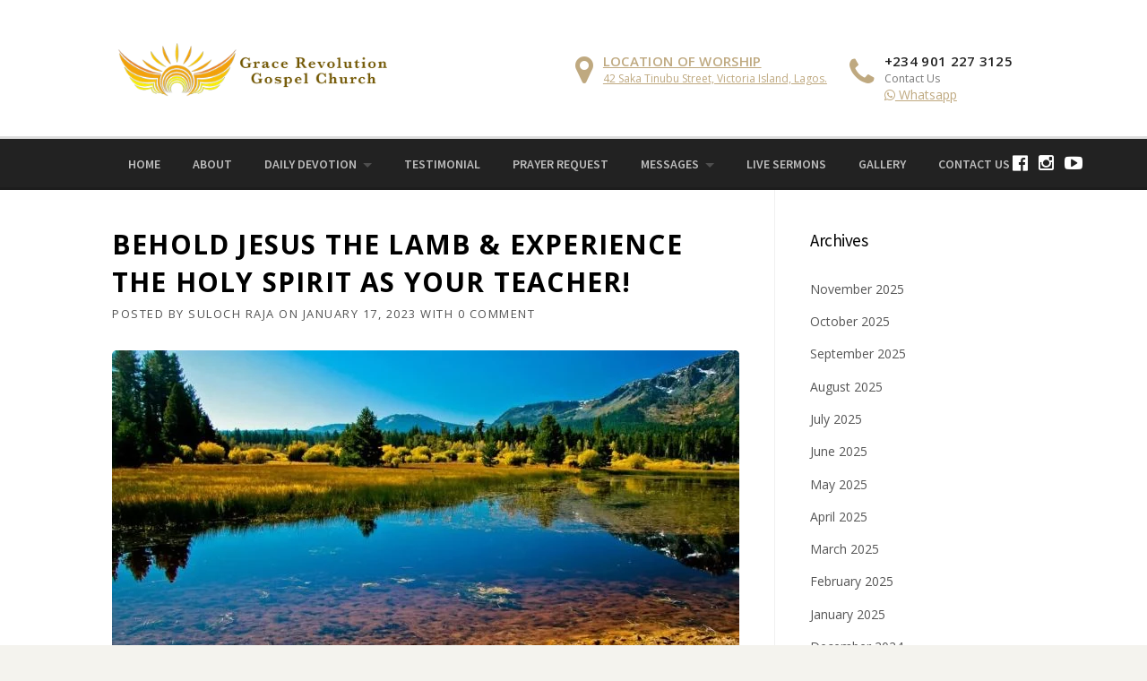

--- FILE ---
content_type: text/html; charset=UTF-8
request_url: https://gracerevolutiongc.org/behold-jesus-the-lamb-experience-the-holy-spirit-as-your-teacher/
body_size: 21538
content:

<!DOCTYPE html>
<html lang="en-US">
<head>
	<meta charset="UTF-8">
	<meta name="viewport" content="width=device-width, initial-scale=1">
	<link rel="profile" href="http://gmpg.org/xfn/11">
	<link rel="pingback" href="https://gracerevolutiongc.org/xmlrpc.php">
	<meta name='robots' content='index, follow, max-image-preview:large, max-snippet:-1, max-video-preview:-1' />

	<!-- This site is optimized with the Yoast SEO plugin v23.7 - https://yoast.com/wordpress/plugins/seo/ -->
	<title>Behold Jesus the Lamb &amp; experience the Holy Spirit as your teacher! - Grace Revolution Gospel Church</title>
	<link rel="canonical" href="https://gracerevolutiongc.org/behold-jesus-the-lamb-experience-the-holy-spirit-as-your-teacher/" />
	<meta property="og:locale" content="en_US" />
	<meta property="og:type" content="article" />
	<meta property="og:title" content="Behold Jesus the Lamb &amp; experience the Holy Spirit as your teacher! - Grace Revolution Gospel Church" />
	<meta property="og:description" content="My beloved, when you receive Jesus-God’s sacrificial Lamb , you are declared righteous and you will begin to understand the Scriptures." />
	<meta property="og:url" content="https://gracerevolutiongc.org/behold-jesus-the-lamb-experience-the-holy-spirit-as-your-teacher/" />
	<meta property="og:site_name" content="Grace Revolution Gospel Church" />
	<meta property="article:published_time" content="2023-01-17T04:48:19+00:00" />
	<meta property="og:image" content="https://gracerevolutiongc.org/wp-content/uploads/2020/08/pexels-pixabay-210349-1.jpg" />
	<meta property="og:image:width" content="1024" />
	<meta property="og:image:height" content="720" />
	<meta property="og:image:type" content="image/jpeg" />
	<meta name="author" content="Suloch Raja" />
	<meta name="twitter:card" content="summary_large_image" />
	<meta name="twitter:label1" content="Written by" />
	<meta name="twitter:data1" content="Suloch Raja" />
	<meta name="twitter:label2" content="Est. reading time" />
	<meta name="twitter:data2" content="1 minute" />
	<script type="application/ld+json" class="yoast-schema-graph">{"@context":"https://schema.org","@graph":[{"@type":"WebPage","@id":"https://gracerevolutiongc.org/behold-jesus-the-lamb-experience-the-holy-spirit-as-your-teacher/","url":"https://gracerevolutiongc.org/behold-jesus-the-lamb-experience-the-holy-spirit-as-your-teacher/","name":"Behold Jesus the Lamb & experience the Holy Spirit as your teacher! - Grace Revolution Gospel Church","isPartOf":{"@id":"https://gracerevolutiongc.org/#website"},"primaryImageOfPage":{"@id":"https://gracerevolutiongc.org/behold-jesus-the-lamb-experience-the-holy-spirit-as-your-teacher/#primaryimage"},"image":{"@id":"https://gracerevolutiongc.org/behold-jesus-the-lamb-experience-the-holy-spirit-as-your-teacher/#primaryimage"},"thumbnailUrl":"https://gracerevolutiongc.org/wp-content/uploads/2020/08/pexels-pixabay-210349-1.jpg","datePublished":"2023-01-17T04:48:19+00:00","dateModified":"2023-01-17T04:48:19+00:00","author":{"@id":"https://gracerevolutiongc.org/#/schema/person/7e3e6281cc66ded5fcac75d657a9e782"},"breadcrumb":{"@id":"https://gracerevolutiongc.org/behold-jesus-the-lamb-experience-the-holy-spirit-as-your-teacher/#breadcrumb"},"inLanguage":"en-US","potentialAction":[{"@type":"ReadAction","target":["https://gracerevolutiongc.org/behold-jesus-the-lamb-experience-the-holy-spirit-as-your-teacher/"]}]},{"@type":"ImageObject","inLanguage":"en-US","@id":"https://gracerevolutiongc.org/behold-jesus-the-lamb-experience-the-holy-spirit-as-your-teacher/#primaryimage","url":"https://gracerevolutiongc.org/wp-content/uploads/2020/08/pexels-pixabay-210349-1.jpg","contentUrl":"https://gracerevolutiongc.org/wp-content/uploads/2020/08/pexels-pixabay-210349-1.jpg","width":1024,"height":720},{"@type":"BreadcrumbList","@id":"https://gracerevolutiongc.org/behold-jesus-the-lamb-experience-the-holy-spirit-as-your-teacher/#breadcrumb","itemListElement":[{"@type":"ListItem","position":1,"name":"Home","item":"https://gracerevolutiongc.org/"},{"@type":"ListItem","position":2,"name":"Behold Jesus the Lamb &#038; experience the Holy Spirit as your teacher!"}]},{"@type":"WebSite","@id":"https://gracerevolutiongc.org/#website","url":"https://gracerevolutiongc.org/","name":"Grace Revolution Gospel Church","description":"Victoria Island. Lagos. Nigeria","potentialAction":[{"@type":"SearchAction","target":{"@type":"EntryPoint","urlTemplate":"https://gracerevolutiongc.org/?s={search_term_string}"},"query-input":{"@type":"PropertyValueSpecification","valueRequired":true,"valueName":"search_term_string"}}],"inLanguage":"en-US"},{"@type":"Person","@id":"https://gracerevolutiongc.org/#/schema/person/7e3e6281cc66ded5fcac75d657a9e782","name":"Suloch Raja","image":{"@type":"ImageObject","inLanguage":"en-US","@id":"https://gracerevolutiongc.org/#/schema/person/image/","url":"https://secure.gravatar.com/avatar/0e973a3d4492d229aa78bd47a355864f?s=96&d=mm&r=g","contentUrl":"https://secure.gravatar.com/avatar/0e973a3d4492d229aa78bd47a355864f?s=96&d=mm&r=g","caption":"Suloch Raja"},"url":"https://gracerevolutiongc.org/author/arungracewelltechnologies-in/"}]}</script>
	<!-- / Yoast SEO plugin. -->


<link rel='dns-prefetch' href='//stats.wp.com' />
<link rel='dns-prefetch' href='//maxcdn.bootstrapcdn.com' />
<link rel='dns-prefetch' href='//fonts.googleapis.com' />
<link rel='dns-prefetch' href='//c0.wp.com' />
<link rel='dns-prefetch' href='//widgets.wp.com' />
<link rel='dns-prefetch' href='//s0.wp.com' />
<link rel='dns-prefetch' href='//0.gravatar.com' />
<link rel='dns-prefetch' href='//1.gravatar.com' />
<link rel='dns-prefetch' href='//2.gravatar.com' />
<link rel="alternate" type="application/rss+xml" title="Grace Revolution Gospel Church &raquo; Feed" href="https://gracerevolutiongc.org/feed/" />
<link rel="alternate" type="application/rss+xml" title="Grace Revolution Gospel Church &raquo; Comments Feed" href="https://gracerevolutiongc.org/comments/feed/" />
<link rel="alternate" type="application/rss+xml" title="Grace Revolution Gospel Church &raquo; Behold Jesus the Lamb &#038; experience the Holy Spirit as your teacher! Comments Feed" href="https://gracerevolutiongc.org/behold-jesus-the-lamb-experience-the-holy-spirit-as-your-teacher/feed/" />
<script type="text/javascript">
/* <![CDATA[ */
window._wpemojiSettings = {"baseUrl":"https:\/\/s.w.org\/images\/core\/emoji\/15.0.3\/72x72\/","ext":".png","svgUrl":"https:\/\/s.w.org\/images\/core\/emoji\/15.0.3\/svg\/","svgExt":".svg","source":{"concatemoji":"https:\/\/gracerevolutiongc.org\/wp-includes\/js\/wp-emoji-release.min.js?ver=6.6.4"}};
/*! This file is auto-generated */
!function(i,n){var o,s,e;function c(e){try{var t={supportTests:e,timestamp:(new Date).valueOf()};sessionStorage.setItem(o,JSON.stringify(t))}catch(e){}}function p(e,t,n){e.clearRect(0,0,e.canvas.width,e.canvas.height),e.fillText(t,0,0);var t=new Uint32Array(e.getImageData(0,0,e.canvas.width,e.canvas.height).data),r=(e.clearRect(0,0,e.canvas.width,e.canvas.height),e.fillText(n,0,0),new Uint32Array(e.getImageData(0,0,e.canvas.width,e.canvas.height).data));return t.every(function(e,t){return e===r[t]})}function u(e,t,n){switch(t){case"flag":return n(e,"\ud83c\udff3\ufe0f\u200d\u26a7\ufe0f","\ud83c\udff3\ufe0f\u200b\u26a7\ufe0f")?!1:!n(e,"\ud83c\uddfa\ud83c\uddf3","\ud83c\uddfa\u200b\ud83c\uddf3")&&!n(e,"\ud83c\udff4\udb40\udc67\udb40\udc62\udb40\udc65\udb40\udc6e\udb40\udc67\udb40\udc7f","\ud83c\udff4\u200b\udb40\udc67\u200b\udb40\udc62\u200b\udb40\udc65\u200b\udb40\udc6e\u200b\udb40\udc67\u200b\udb40\udc7f");case"emoji":return!n(e,"\ud83d\udc26\u200d\u2b1b","\ud83d\udc26\u200b\u2b1b")}return!1}function f(e,t,n){var r="undefined"!=typeof WorkerGlobalScope&&self instanceof WorkerGlobalScope?new OffscreenCanvas(300,150):i.createElement("canvas"),a=r.getContext("2d",{willReadFrequently:!0}),o=(a.textBaseline="top",a.font="600 32px Arial",{});return e.forEach(function(e){o[e]=t(a,e,n)}),o}function t(e){var t=i.createElement("script");t.src=e,t.defer=!0,i.head.appendChild(t)}"undefined"!=typeof Promise&&(o="wpEmojiSettingsSupports",s=["flag","emoji"],n.supports={everything:!0,everythingExceptFlag:!0},e=new Promise(function(e){i.addEventListener("DOMContentLoaded",e,{once:!0})}),new Promise(function(t){var n=function(){try{var e=JSON.parse(sessionStorage.getItem(o));if("object"==typeof e&&"number"==typeof e.timestamp&&(new Date).valueOf()<e.timestamp+604800&&"object"==typeof e.supportTests)return e.supportTests}catch(e){}return null}();if(!n){if("undefined"!=typeof Worker&&"undefined"!=typeof OffscreenCanvas&&"undefined"!=typeof URL&&URL.createObjectURL&&"undefined"!=typeof Blob)try{var e="postMessage("+f.toString()+"("+[JSON.stringify(s),u.toString(),p.toString()].join(",")+"));",r=new Blob([e],{type:"text/javascript"}),a=new Worker(URL.createObjectURL(r),{name:"wpTestEmojiSupports"});return void(a.onmessage=function(e){c(n=e.data),a.terminate(),t(n)})}catch(e){}c(n=f(s,u,p))}t(n)}).then(function(e){for(var t in e)n.supports[t]=e[t],n.supports.everything=n.supports.everything&&n.supports[t],"flag"!==t&&(n.supports.everythingExceptFlag=n.supports.everythingExceptFlag&&n.supports[t]);n.supports.everythingExceptFlag=n.supports.everythingExceptFlag&&!n.supports.flag,n.DOMReady=!1,n.readyCallback=function(){n.DOMReady=!0}}).then(function(){return e}).then(function(){var e;n.supports.everything||(n.readyCallback(),(e=n.source||{}).concatemoji?t(e.concatemoji):e.wpemoji&&e.twemoji&&(t(e.twemoji),t(e.wpemoji)))}))}((window,document),window._wpemojiSettings);
/* ]]> */
</script>
<link rel='stylesheet' id='rm_material_icons-css' href='https://gracerevolutiongc.org/wp-content/plugins/custom-registration-form-builder-with-submission-manager/admin/css/material-icons.css?ver=6.6.4' type='text/css' media='all' />
<link rel='stylesheet' id='js_composer_front-css' href='https://gracerevolutiongc.org/wp-content/plugins/js_composer/assets/css/js_composer.min.css?ver=7.9' type='text/css' media='all' />
<link rel='stylesheet' id='megamenu-wp-css' href='https://gracerevolutiongc.org/wp-content/plugins/easymega/assets/css/style.css?ver=6.6.4' type='text/css' media='all' />
<style id='megamenu-wp-inline-css' type='text/css'>
.megamenu-wp-desktop #megamenu-wp-page .megamenu-wp .mega-item .mega-content li.mega-content-li { margin-top: 0px; }
</style>
<style id='wp-emoji-styles-inline-css' type='text/css'>

	img.wp-smiley, img.emoji {
		display: inline !important;
		border: none !important;
		box-shadow: none !important;
		height: 1em !important;
		width: 1em !important;
		margin: 0 0.07em !important;
		vertical-align: -0.1em !important;
		background: none !important;
		padding: 0 !important;
	}
</style>
<link rel='stylesheet' id='wp-block-library-css' href='https://c0.wp.com/c/6.6.4/wp-includes/css/dist/block-library/style.min.css' type='text/css' media='all' />
<link rel='stylesheet' id='mediaelement-css' href='https://c0.wp.com/c/6.6.4/wp-includes/js/mediaelement/mediaelementplayer-legacy.min.css' type='text/css' media='all' />
<link rel='stylesheet' id='wp-mediaelement-css' href='https://c0.wp.com/c/6.6.4/wp-includes/js/mediaelement/wp-mediaelement.min.css' type='text/css' media='all' />
<style id='jetpack-sharing-buttons-style-inline-css' type='text/css'>
.jetpack-sharing-buttons__services-list{display:flex;flex-direction:row;flex-wrap:wrap;gap:0;list-style-type:none;margin:5px;padding:0}.jetpack-sharing-buttons__services-list.has-small-icon-size{font-size:12px}.jetpack-sharing-buttons__services-list.has-normal-icon-size{font-size:16px}.jetpack-sharing-buttons__services-list.has-large-icon-size{font-size:24px}.jetpack-sharing-buttons__services-list.has-huge-icon-size{font-size:36px}@media print{.jetpack-sharing-buttons__services-list{display:none!important}}.editor-styles-wrapper .wp-block-jetpack-sharing-buttons{gap:0;padding-inline-start:0}ul.jetpack-sharing-buttons__services-list.has-background{padding:1.25em 2.375em}
</style>
<style id='classic-theme-styles-inline-css' type='text/css'>
/*! This file is auto-generated */
.wp-block-button__link{color:#fff;background-color:#32373c;border-radius:9999px;box-shadow:none;text-decoration:none;padding:calc(.667em + 2px) calc(1.333em + 2px);font-size:1.125em}.wp-block-file__button{background:#32373c;color:#fff;text-decoration:none}
</style>
<style id='global-styles-inline-css' type='text/css'>
:root{--wp--preset--aspect-ratio--square: 1;--wp--preset--aspect-ratio--4-3: 4/3;--wp--preset--aspect-ratio--3-4: 3/4;--wp--preset--aspect-ratio--3-2: 3/2;--wp--preset--aspect-ratio--2-3: 2/3;--wp--preset--aspect-ratio--16-9: 16/9;--wp--preset--aspect-ratio--9-16: 9/16;--wp--preset--color--black: #000000;--wp--preset--color--cyan-bluish-gray: #abb8c3;--wp--preset--color--white: #ffffff;--wp--preset--color--pale-pink: #f78da7;--wp--preset--color--vivid-red: #cf2e2e;--wp--preset--color--luminous-vivid-orange: #ff6900;--wp--preset--color--luminous-vivid-amber: #fcb900;--wp--preset--color--light-green-cyan: #7bdcb5;--wp--preset--color--vivid-green-cyan: #00d084;--wp--preset--color--pale-cyan-blue: #8ed1fc;--wp--preset--color--vivid-cyan-blue: #0693e3;--wp--preset--color--vivid-purple: #9b51e0;--wp--preset--gradient--vivid-cyan-blue-to-vivid-purple: linear-gradient(135deg,rgba(6,147,227,1) 0%,rgb(155,81,224) 100%);--wp--preset--gradient--light-green-cyan-to-vivid-green-cyan: linear-gradient(135deg,rgb(122,220,180) 0%,rgb(0,208,130) 100%);--wp--preset--gradient--luminous-vivid-amber-to-luminous-vivid-orange: linear-gradient(135deg,rgba(252,185,0,1) 0%,rgba(255,105,0,1) 100%);--wp--preset--gradient--luminous-vivid-orange-to-vivid-red: linear-gradient(135deg,rgba(255,105,0,1) 0%,rgb(207,46,46) 100%);--wp--preset--gradient--very-light-gray-to-cyan-bluish-gray: linear-gradient(135deg,rgb(238,238,238) 0%,rgb(169,184,195) 100%);--wp--preset--gradient--cool-to-warm-spectrum: linear-gradient(135deg,rgb(74,234,220) 0%,rgb(151,120,209) 20%,rgb(207,42,186) 40%,rgb(238,44,130) 60%,rgb(251,105,98) 80%,rgb(254,248,76) 100%);--wp--preset--gradient--blush-light-purple: linear-gradient(135deg,rgb(255,206,236) 0%,rgb(152,150,240) 100%);--wp--preset--gradient--blush-bordeaux: linear-gradient(135deg,rgb(254,205,165) 0%,rgb(254,45,45) 50%,rgb(107,0,62) 100%);--wp--preset--gradient--luminous-dusk: linear-gradient(135deg,rgb(255,203,112) 0%,rgb(199,81,192) 50%,rgb(65,88,208) 100%);--wp--preset--gradient--pale-ocean: linear-gradient(135deg,rgb(255,245,203) 0%,rgb(182,227,212) 50%,rgb(51,167,181) 100%);--wp--preset--gradient--electric-grass: linear-gradient(135deg,rgb(202,248,128) 0%,rgb(113,206,126) 100%);--wp--preset--gradient--midnight: linear-gradient(135deg,rgb(2,3,129) 0%,rgb(40,116,252) 100%);--wp--preset--font-size--small: 13px;--wp--preset--font-size--medium: 20px;--wp--preset--font-size--large: 36px;--wp--preset--font-size--x-large: 42px;--wp--preset--spacing--20: 0.44rem;--wp--preset--spacing--30: 0.67rem;--wp--preset--spacing--40: 1rem;--wp--preset--spacing--50: 1.5rem;--wp--preset--spacing--60: 2.25rem;--wp--preset--spacing--70: 3.38rem;--wp--preset--spacing--80: 5.06rem;--wp--preset--shadow--natural: 6px 6px 9px rgba(0, 0, 0, 0.2);--wp--preset--shadow--deep: 12px 12px 50px rgba(0, 0, 0, 0.4);--wp--preset--shadow--sharp: 6px 6px 0px rgba(0, 0, 0, 0.2);--wp--preset--shadow--outlined: 6px 6px 0px -3px rgba(255, 255, 255, 1), 6px 6px rgba(0, 0, 0, 1);--wp--preset--shadow--crisp: 6px 6px 0px rgba(0, 0, 0, 1);}:where(.is-layout-flex){gap: 0.5em;}:where(.is-layout-grid){gap: 0.5em;}body .is-layout-flex{display: flex;}.is-layout-flex{flex-wrap: wrap;align-items: center;}.is-layout-flex > :is(*, div){margin: 0;}body .is-layout-grid{display: grid;}.is-layout-grid > :is(*, div){margin: 0;}:where(.wp-block-columns.is-layout-flex){gap: 2em;}:where(.wp-block-columns.is-layout-grid){gap: 2em;}:where(.wp-block-post-template.is-layout-flex){gap: 1.25em;}:where(.wp-block-post-template.is-layout-grid){gap: 1.25em;}.has-black-color{color: var(--wp--preset--color--black) !important;}.has-cyan-bluish-gray-color{color: var(--wp--preset--color--cyan-bluish-gray) !important;}.has-white-color{color: var(--wp--preset--color--white) !important;}.has-pale-pink-color{color: var(--wp--preset--color--pale-pink) !important;}.has-vivid-red-color{color: var(--wp--preset--color--vivid-red) !important;}.has-luminous-vivid-orange-color{color: var(--wp--preset--color--luminous-vivid-orange) !important;}.has-luminous-vivid-amber-color{color: var(--wp--preset--color--luminous-vivid-amber) !important;}.has-light-green-cyan-color{color: var(--wp--preset--color--light-green-cyan) !important;}.has-vivid-green-cyan-color{color: var(--wp--preset--color--vivid-green-cyan) !important;}.has-pale-cyan-blue-color{color: var(--wp--preset--color--pale-cyan-blue) !important;}.has-vivid-cyan-blue-color{color: var(--wp--preset--color--vivid-cyan-blue) !important;}.has-vivid-purple-color{color: var(--wp--preset--color--vivid-purple) !important;}.has-black-background-color{background-color: var(--wp--preset--color--black) !important;}.has-cyan-bluish-gray-background-color{background-color: var(--wp--preset--color--cyan-bluish-gray) !important;}.has-white-background-color{background-color: var(--wp--preset--color--white) !important;}.has-pale-pink-background-color{background-color: var(--wp--preset--color--pale-pink) !important;}.has-vivid-red-background-color{background-color: var(--wp--preset--color--vivid-red) !important;}.has-luminous-vivid-orange-background-color{background-color: var(--wp--preset--color--luminous-vivid-orange) !important;}.has-luminous-vivid-amber-background-color{background-color: var(--wp--preset--color--luminous-vivid-amber) !important;}.has-light-green-cyan-background-color{background-color: var(--wp--preset--color--light-green-cyan) !important;}.has-vivid-green-cyan-background-color{background-color: var(--wp--preset--color--vivid-green-cyan) !important;}.has-pale-cyan-blue-background-color{background-color: var(--wp--preset--color--pale-cyan-blue) !important;}.has-vivid-cyan-blue-background-color{background-color: var(--wp--preset--color--vivid-cyan-blue) !important;}.has-vivid-purple-background-color{background-color: var(--wp--preset--color--vivid-purple) !important;}.has-black-border-color{border-color: var(--wp--preset--color--black) !important;}.has-cyan-bluish-gray-border-color{border-color: var(--wp--preset--color--cyan-bluish-gray) !important;}.has-white-border-color{border-color: var(--wp--preset--color--white) !important;}.has-pale-pink-border-color{border-color: var(--wp--preset--color--pale-pink) !important;}.has-vivid-red-border-color{border-color: var(--wp--preset--color--vivid-red) !important;}.has-luminous-vivid-orange-border-color{border-color: var(--wp--preset--color--luminous-vivid-orange) !important;}.has-luminous-vivid-amber-border-color{border-color: var(--wp--preset--color--luminous-vivid-amber) !important;}.has-light-green-cyan-border-color{border-color: var(--wp--preset--color--light-green-cyan) !important;}.has-vivid-green-cyan-border-color{border-color: var(--wp--preset--color--vivid-green-cyan) !important;}.has-pale-cyan-blue-border-color{border-color: var(--wp--preset--color--pale-cyan-blue) !important;}.has-vivid-cyan-blue-border-color{border-color: var(--wp--preset--color--vivid-cyan-blue) !important;}.has-vivid-purple-border-color{border-color: var(--wp--preset--color--vivid-purple) !important;}.has-vivid-cyan-blue-to-vivid-purple-gradient-background{background: var(--wp--preset--gradient--vivid-cyan-blue-to-vivid-purple) !important;}.has-light-green-cyan-to-vivid-green-cyan-gradient-background{background: var(--wp--preset--gradient--light-green-cyan-to-vivid-green-cyan) !important;}.has-luminous-vivid-amber-to-luminous-vivid-orange-gradient-background{background: var(--wp--preset--gradient--luminous-vivid-amber-to-luminous-vivid-orange) !important;}.has-luminous-vivid-orange-to-vivid-red-gradient-background{background: var(--wp--preset--gradient--luminous-vivid-orange-to-vivid-red) !important;}.has-very-light-gray-to-cyan-bluish-gray-gradient-background{background: var(--wp--preset--gradient--very-light-gray-to-cyan-bluish-gray) !important;}.has-cool-to-warm-spectrum-gradient-background{background: var(--wp--preset--gradient--cool-to-warm-spectrum) !important;}.has-blush-light-purple-gradient-background{background: var(--wp--preset--gradient--blush-light-purple) !important;}.has-blush-bordeaux-gradient-background{background: var(--wp--preset--gradient--blush-bordeaux) !important;}.has-luminous-dusk-gradient-background{background: var(--wp--preset--gradient--luminous-dusk) !important;}.has-pale-ocean-gradient-background{background: var(--wp--preset--gradient--pale-ocean) !important;}.has-electric-grass-gradient-background{background: var(--wp--preset--gradient--electric-grass) !important;}.has-midnight-gradient-background{background: var(--wp--preset--gradient--midnight) !important;}.has-small-font-size{font-size: var(--wp--preset--font-size--small) !important;}.has-medium-font-size{font-size: var(--wp--preset--font-size--medium) !important;}.has-large-font-size{font-size: var(--wp--preset--font-size--large) !important;}.has-x-large-font-size{font-size: var(--wp--preset--font-size--x-large) !important;}
:where(.wp-block-post-template.is-layout-flex){gap: 1.25em;}:where(.wp-block-post-template.is-layout-grid){gap: 1.25em;}
:where(.wp-block-columns.is-layout-flex){gap: 2em;}:where(.wp-block-columns.is-layout-grid){gap: 2em;}
:root :where(.wp-block-pullquote){font-size: 1.5em;line-height: 1.6;}
</style>
<link rel='stylesheet' id='eic_public-css' href='https://gracerevolutiongc.org/wp-content/plugins/easy-image-collage/css/public.css?ver=1.13.6' type='text/css' media='screen' />
<link rel='stylesheet' id='cff-css' href='https://gracerevolutiongc.org/wp-content/plugins/custom-facebook-feed/assets/css/cff-style.min.css?ver=4.2.5' type='text/css' media='all' />
<link rel='stylesheet' id='sb-font-awesome-css' href='https://maxcdn.bootstrapcdn.com/font-awesome/4.7.0/css/font-awesome.min.css?ver=6.6.4' type='text/css' media='all' />
<link rel='stylesheet' id='h5ap-public-css' href='https://gracerevolutiongc.org/wp-content/plugins/html5-audio-player/assets/css/style.css?ver=1762466852' type='text/css' media='all' />
<link rel='stylesheet' id='jetpack_likes-css' href='https://c0.wp.com/p/jetpack/13.9.1/modules/likes/style.css' type='text/css' media='all' />
<link rel='stylesheet' id='parent-style-css' href='https://gracerevolutiongc.org/wp-content/themes/HumanRights/style.css?ver=6.6.4' type='text/css' media='all' />
<link rel='stylesheet' id='wpcharming-style-css' href='https://gracerevolutiongc.org/wp-content/themes/HumanRights-child/style.css?ver=6.6.4' type='text/css' media='all' />
<link rel='stylesheet' id='wpcharming-fontawesome-css' href='https://gracerevolutiongc.org/wp-content/themes/HumanRights/assets/css/font-awesome.min.css?ver=4.2.0' type='text/css' media='all' />
<link rel='stylesheet' id='redux-google-fonts-css' href='https://fonts.googleapis.com/css?family=Open+Sans%3A300%2C400%2C600%2C700%2C800%2C300italic%2C400italic%2C600italic%2C700italic%2C800italic%7CSource+Sans+Pro%3A200%2C300%2C400%2C600%2C700%2C900%2C200italic%2C300italic%2C400italic%2C600italic%2C700italic%2C900italic&#038;ver=1728888397' type='text/css' media='all' />
<script type="text/javascript" id="jquery-core-js-extra">
/* <![CDATA[ */
var header_fixed_setting = {"fixed_header":"1"};
/* ]]> */
</script>
<script type="text/javascript" src="https://c0.wp.com/c/6.6.4/wp-includes/js/jquery/jquery.min.js" id="jquery-core-js"></script>
<script type="text/javascript" src="https://c0.wp.com/c/6.6.4/wp-includes/js/jquery/jquery-migrate.min.js" id="jquery-migrate-js"></script>
<script type="text/javascript" src="https://gracerevolutiongc.org/wp-content/themes/HumanRights/assets/js/modernizr.min.js?ver=2.6.2" id="wpcharming-modernizr-js"></script>
<script type="text/javascript" id="pushengage-sdk-init-js-after">
/* <![CDATA[ */
(function(w, d) {
				w.PushEngage = w.PushEngage || [];
				w._peq = w._peq || [];
				PushEngage.push(['init', {
					appId: '6704041a-73c7-4587-997a-fa9e9b92'
				}]);
				var e = d.createElement('script');
				e.src = 'https://clientcdn.pushengage.com/sdks/pushengage-web-sdk.js';
				e.async = true;
				e.type = 'text/javascript';
				d.head.appendChild(e);
			  })(window, document);
/* ]]> */
</script>
<script></script><link rel="https://api.w.org/" href="https://gracerevolutiongc.org/wp-json/" /><link rel="alternate" title="JSON" type="application/json" href="https://gracerevolutiongc.org/wp-json/wp/v2/posts/4575" /><link rel="EditURI" type="application/rsd+xml" title="RSD" href="https://gracerevolutiongc.org/xmlrpc.php?rsd" />
<meta name="generator" content="WordPress 6.6.4" />
<link rel='shortlink' href='https://gracerevolutiongc.org/?p=4575' />
<link rel="alternate" title="oEmbed (JSON)" type="application/json+oembed" href="https://gracerevolutiongc.org/wp-json/oembed/1.0/embed?url=https%3A%2F%2Fgracerevolutiongc.org%2Fbehold-jesus-the-lamb-experience-the-holy-spirit-as-your-teacher%2F" />
<link rel="alternate" title="oEmbed (XML)" type="text/xml+oembed" href="https://gracerevolutiongc.org/wp-json/oembed/1.0/embed?url=https%3A%2F%2Fgracerevolutiongc.org%2Fbehold-jesus-the-lamb-experience-the-holy-spirit-as-your-teacher%2F&#038;format=xml" />
<meta name="cdp-version" content="1.4.9" /><style type="text/css">.eic-image .eic-image-caption {bottom: 0;left: 0;right: 0;text-align: left;font-size: 12px;color: rgba(255,255,255,1);background-color: rgba(0,0,0,0.7);}</style>	<style>img#wpstats{display:none}</style>
		            <style>
                .mejs-container:has(.plyr){height: auto; background: transparent} .mejs-container:has(.plyr) .mejs-controls {display: none}
                .h5ap_all {
                    --shadow-color: 197deg 32% 65%;
                    border-radius: 6px;
                    box-shadow: 0px 0px 9.6px hsl(var(--shadow-color)/.36),0 1.7px 1.9px 0px hsl(var(--shadow-color)/.36),0 4.3px 1.8px -1.7px hsl(var(--shadow-color)/.36),-0.1px 10.6px 11.9px -2.5px hsl(var(--shadow-color)/.36);
                    margin: 16px auto;
                }
            </style>
                    <script>
                function h5vpLoader({id, source, type}){
                    const element = document.getElementById(id);
                    if(!element && !srcLoaded){
                        if(type === 'script'){
                            const script = document.createElement('script');
                            script.src = `https://gracerevolutiongc.org/wp-content/plugins/html5-audio-player/${source}`;
                            script.id = id;
                            document.getElementsByTagName("head")[0].appendChild(script);
                        }
                        if(type === 'css'){
                            const link = document.createElement('link');
                            link.href = `https://gracerevolutiongc.org/wp-content/plugins/html5-audio-player/${source}`;
                            link.rel = 'stylesheet';
                            document.getElementsByTagName("head")[0].appendChild(link);
                        }
                    }
                }

                function loadHVPAssets(){
                    const assets = [
                        {id: 'h5ap-public-css', source: 'assets/css/style.css', type: 'css'},
                        {id: 'bplugins-plyrio-css', source: 'assets/css/player.min.css', type: 'css'},
                        {id: 'bplugins-plyrio-js', source: 'js/player.js', type: 'script'},
                        {id: 'h5ap-player-js', source: 'dist/player.js', type: 'script'},
                    ];

                    if(typeof hpublic === 'undefined'){
                        const script = document.createElement('script');
                        script.innerText = `var hpublic = {siteUrl: 'https://gracerevolutiongc.org', userId: 0}`;
                        document.getElementsByTagName("head")[0].appendChild(script);
                    }
                    assets.map(item => h5vpLoader(item));
                }
                document.addEventListener('DOMContentLoaded', function(){
                    const isPlayer = document.querySelector(".h5ap_player");
                    if(isPlayer){
                        loadHVPAssets();
                    }
                })
            </script>
        		<style>
			span.h5ap_single_button {
				background: #000;
				width: 50px;
				height: 50px;
				border-radius: 50px;
			}
			span#h5ap_single_button span svg {
				fill: #ffffff !important;
				cursor: pointer;
			}
			span.h5ap_single_button span svg {
				height: 25px;
				width: 25px;
			}
			#skin_default .plyr__control,#skin_default .plyr__time{color: #4f5b5f}
			#skin_default .plyr__control:hover{background: #1aafff;color: #f5f5f5}
			#skin_default .plyr__controls {background: #f5f5f5}
			#skin_default .plyr__controls__item input {color: #1aafff}
			.plyr {--plyr-color-main: #4f5b5f}
			/* Custom Css */
						</style>
		<!--[if lt IE 9]><script src="https://gracerevolutiongc.org/wp-content/themes/HumanRights/assets/js/html5.min.js"></script><![endif]-->
	<link rel="shortcut icon" href="https://gracerevolutiongc.org/wp-content/uploads/2019/05/grace-revolution-gc-logo-sm.png">
<style id="theme_option_custom_css" type="text/css">
 .site-branding img{ height: 75px; margin-top: 5px; } 
</style>
<script>window.fbAsyncInit = function() {
  FB.init({
    xfbml      : true,
    version    : 'v3.2'
  });
  }; (function(d, s, id){
    var js, fjs = d.getElementsByTagName(s)[0];
    if (d.getElementById(id)) {return;}
    js = d.createElement(s); js.id = id;
    js.src = "https://connect.facebook.net/en_US/sdk.js";
    fjs.parentNode.insertBefore(js, fjs);
  }(document, 'script', 'facebook-jssdk'));</script><meta name="generator" content="Powered by WPBakery Page Builder - drag and drop page builder for WordPress."/>
<meta name="generator" content="Powered by Slider Revolution 6.7.20 - responsive, Mobile-Friendly Slider Plugin for WordPress with comfortable drag and drop interface." />
<style type="text/css">.heading{width:10sec;}</style><script>function setREVStartSize(e){
			//window.requestAnimationFrame(function() {
				window.RSIW = window.RSIW===undefined ? window.innerWidth : window.RSIW;
				window.RSIH = window.RSIH===undefined ? window.innerHeight : window.RSIH;
				try {
					var pw = document.getElementById(e.c).parentNode.offsetWidth,
						newh;
					pw = pw===0 || isNaN(pw) || (e.l=="fullwidth" || e.layout=="fullwidth") ? window.RSIW : pw;
					e.tabw = e.tabw===undefined ? 0 : parseInt(e.tabw);
					e.thumbw = e.thumbw===undefined ? 0 : parseInt(e.thumbw);
					e.tabh = e.tabh===undefined ? 0 : parseInt(e.tabh);
					e.thumbh = e.thumbh===undefined ? 0 : parseInt(e.thumbh);
					e.tabhide = e.tabhide===undefined ? 0 : parseInt(e.tabhide);
					e.thumbhide = e.thumbhide===undefined ? 0 : parseInt(e.thumbhide);
					e.mh = e.mh===undefined || e.mh=="" || e.mh==="auto" ? 0 : parseInt(e.mh,0);
					if(e.layout==="fullscreen" || e.l==="fullscreen")
						newh = Math.max(e.mh,window.RSIH);
					else{
						e.gw = Array.isArray(e.gw) ? e.gw : [e.gw];
						for (var i in e.rl) if (e.gw[i]===undefined || e.gw[i]===0) e.gw[i] = e.gw[i-1];
						e.gh = e.el===undefined || e.el==="" || (Array.isArray(e.el) && e.el.length==0)? e.gh : e.el;
						e.gh = Array.isArray(e.gh) ? e.gh : [e.gh];
						for (var i in e.rl) if (e.gh[i]===undefined || e.gh[i]===0) e.gh[i] = e.gh[i-1];
											
						var nl = new Array(e.rl.length),
							ix = 0,
							sl;
						e.tabw = e.tabhide>=pw ? 0 : e.tabw;
						e.thumbw = e.thumbhide>=pw ? 0 : e.thumbw;
						e.tabh = e.tabhide>=pw ? 0 : e.tabh;
						e.thumbh = e.thumbhide>=pw ? 0 : e.thumbh;
						for (var i in e.rl) nl[i] = e.rl[i]<window.RSIW ? 0 : e.rl[i];
						sl = nl[0];
						for (var i in nl) if (sl>nl[i] && nl[i]>0) { sl = nl[i]; ix=i;}
						var m = pw>(e.gw[ix]+e.tabw+e.thumbw) ? 1 : (pw-(e.tabw+e.thumbw)) / (e.gw[ix]);
						newh =  (e.gh[ix] * m) + (e.tabh + e.thumbh);
					}
					var el = document.getElementById(e.c);
					if (el!==null && el) el.style.height = newh+"px";
					el = document.getElementById(e.c+"_wrapper");
					if (el!==null && el) {
						el.style.height = newh+"px";
						el.style.display = "block";
					}
				} catch(e){
					console.log("Failure at Presize of Slider:" + e)
				}
			//});
		  };</script>
		<style type="text/css" id="wp-custom-css">
			.nav-social {
    margin: 0px;
    padding: 0px;
    list-style: none;
    position: absolute;
    right: -3px;
    top: 10px;
}		</style>
		<style type="text/css" title="dynamic-css" class="options-output">.site-branding{margin-top:0;margin-right:0;margin-bottom:0;margin-left:0;}a, .primary-color, .wpc-menu.wpc-menu-mobile li.current-menu-item a, .wpc-menu.wpc-menu-mobile li li.current-menu-item a,
                                                      .wpc-menu.wpc-menu-mobile a:hover, .topbar-menu li a:hover, .nav-social a:hover, .entry-footer .post-categories li a:hover, .entry-footer .post-tags li a:hover,
                                                      .medium-heading-inverted, .grid-item .grid-title a:hover, .heading-404, .widget a:hover, .widget #calendar_wrap a,
                                                      .widget_recent_comments a, #secondary .widget.widget_nav_menu ul li a:hover, #secondary .widget.widget_nav_menu ul li.current-menu-item a,
                                                      .iconbox-wrapper .iconbox-icon .primary, .iconbox-wrapper .iconbox-image .primary, .iconbox-wrapper a:hover, .breadcrumbs a:hover,
                                                      .header-contact-wrapper li .box-icon i
                                                      {color:#bfa980;}input[type="reset"], input[type="submit"], input[type="submit"], .header-right .header-contact-box .box-icon i,
                                                      .wpc-menu ul li, .loop-pagination a:hover, .loop-pagination span:hover, .loop-pagination a.current, .loop-pagination span.current,
                                                      .footer-connect .footer-social a:hover i, .entry-content .wpb_content_element .wpb_tour_tabs_wrapper .wpb_tabs_nav li.ui-tabs-active a, .entry-content .wpb_content_element .wpb_accordion_header li.ui-tabs-active a,
                                                      .btn, .btn-primary, .custom-heading .heading-line, .custom-heading .heading-line.primary
                                                      {background-color:#bfa980;}textarea:focus,
                                                        input[type="date"]:focus,
                                                        input[type="datetime"]:focus,
                                                        input[type="datetime-local"]:focus,
                                                        input[type="email"]:focus,
                                                        input[type="month"]:focus,
                                                        input[type="number"]:focus,
                                                        input[type="password"]:focus,
                                                        input[type="search"]:focus,
                                                        input[type="tel"]:focus,
                                                        input[type="text"]:focus,
                                                        input[type="time"]:focus,
                                                        input[type="url"]:focus,
                                                        input[type="week"]:focus, .header-right .header-contact-box .box-icon,
                                                        .wpc-menu > li:hover > a, .wpc-menu > li.current-menu-item > a, .wpc-menu > li.current-menu-ancestor > a,
                                                        .entry-content blockquote{border-color:#bfa980;}#secondary .widget.widget_nav_menu ul li.current-menu-item a:before {border-left-color:#bfa980;}.secondary-color, #comments .comment .comment-wrapper .comment-meta .comment-time:hover, #comments .comment .comment-wrapper .comment-meta .comment-reply-link:hover, #comments .comment .comment-wrapper .comment-meta .comment-edit-link:hover,
                                                      .iconbox-wrapper .iconbox-icon .secondary, .iconbox-wrapper .iconbox-image .secondary{color:#b00f14;}.btn-secondary, .custom-heading .heading-line.secondary{background-color:#b00f14;}.entry-meta .sticky-label,.inverted-column > .wpb_wrapper, .inverted-row{background-color:#f4f3ee;}.site{background-color:#ffffff;}.layout-boxed{background-color:#333333;}body{font-family:Open Sans;font-weight:normal;color:#555555;font-size:14px;}h1,h2,h3,h4,h5,h6,.wpc-menu a{font-family:Source Sans Pro;}.header-right{margin-top:25px;margin-bottom:0;margin-left:0;}.main-navigation{background-color:#222222;}.main-navigation{border-top:3px solid #dddddd;}.nav-social a{color:#ffffff;}.site-footer{background-color:#222222;}.site-footer .footer-columns .footer-column .widget .widget-title{color:#ffffff;}.site-footer, .site-footer .widget, .site-footer p{color:#ffffff;}.site-footer a, .site-footer .widget a{color:#ffffff;}.site-footer a:hover, .site-footer .widget a:hover{color:#ffffff;}</style><noscript><style> .wpb_animate_when_almost_visible { opacity: 1; }</style></noscript></head>

<body class="post-template-default single single-post postid-4575 single-format-standard chrome windows wpb-js-composer js-comp-ver-7.9 vc_responsive">
<div id="page" class="hfeed site">
	<a class="skip-link screen-reader-text" href="#content">Skip to content</a>	
	<header id="masthead" class="site-header" role="banner">
		<div class="container">
						<div class="header-left">
				<div class="site-branding">
										<a href="https://gracerevolutiongc.org/" title="Grace Revolution Gospel Church" rel="home">
						<img src="https://gracerevolutiongc.org/wp-content/uploads/2021/10/grgc-logo-v1.4.png" alt="Grace Revolution Gospel Church" />
					</a>
									</div><!-- /.site-branding -->
			</div>
									<div class="header-right">
				<div class="header-right-widgets clearfix">
					<aside class="header-right-widget widget_text">			<div class="textwidget"><ul class="header-contact-wrapper">
	<li>
		<div class="contact-box">
			<div class="box-icon left">
				<i class="fa fa-map-marker"></i>
			</div>
			<div class="box-text left">
				<div class="contact-phone"><a href="https://maps.app.goo.gl/PSCX9mMcnc52rq218">Location of Worship</a></div>

				<div class="contact-text"><a href="https://maps.app.goo.gl/PSCX9mMcnc52rq218">42 Saka Tinubu Street, Victoria Island, Lagos.</a></div>
				
			</div>
		</div>
	</li>
	<li>
		<div class="contact-box">
			<div class="box-icon left">
				<i class="fa fa-phone"></i>
			</div>
			<div class="box-text right">
				<div class="contact-phone">+234 901 227 3125</div>
				<div class="contact-text">Contact Us</div>

<div><a href="https://api.whatsapp.com/send/?phone=%2B2349012273125&text&type=phone_number&app_absent=0
"><i class="fa fa-whatsapp"></i>&nbsp;Whatsapp</a></div>

			</div>
		</div>
	</li>
	<li>
		
	</li>
</ul></div>
		</aside>				</div>
			</div>
								</div>
	</header><!-- #masthead -->
	<nav id="site-navigation" class="main-navigation fixed-on" role="navigation">
		<div class="container">
						<div id="nav-toggle"><i class="fa fa-bars"></i></div>
			<ul class="wpc-menu">	
		   	   <li id="menu-item-863" class="menu-item menu-item-type-post_type menu-item-object-page menu-item-home menu-item-863"><a href="https://gracerevolutiongc.org/">Home</a></li>
<li id="menu-item-864" class="menu-item menu-item-type-post_type menu-item-object-page menu-item-864"><a href="https://gracerevolutiongc.org/about/">About</a></li>
<li id="menu-item-4993" class="menu-item menu-item-type-custom menu-item-object-custom menu-item-has-children menu-item-4993"><a href="https://gracerevolutiongc.org/good-reads/">Daily Devotion</a>
<ul class="sub-menu">
	<li id="menu-item-4979" class="menu-item menu-item-type-post_type menu-item-object-page menu-item-4979"><a href="https://gracerevolutiongc.org/english/">English</a></li>
	<li id="menu-item-4973" class="menu-item menu-item-type-post_type menu-item-object-page menu-item-4973"><a href="https://gracerevolutiongc.org/tamil/">Tamil</a></li>
	<li id="menu-item-4972" class="menu-item menu-item-type-post_type menu-item-object-page menu-item-4972"><a href="https://gracerevolutiongc.org/hindi/">Hindi</a></li>
	<li id="menu-item-4971" class="menu-item menu-item-type-post_type menu-item-object-page menu-item-4971"><a href="https://gracerevolutiongc.org/bengali/">Bengali</a></li>
	<li id="menu-item-4970" class="menu-item menu-item-type-post_type menu-item-object-page menu-item-4970"><a href="https://gracerevolutiongc.org/gujarati/">Gujarati</a></li>
	<li id="menu-item-4969" class="menu-item menu-item-type-post_type menu-item-object-page menu-item-4969"><a href="https://gracerevolutiongc.org/marathi/">Marathi</a></li>
</ul>
</li>
<li id="menu-item-4226" class="menu-item menu-item-type-post_type menu-item-object-page menu-item-4226"><a href="https://gracerevolutiongc.org/testimonial/">Testimonial</a></li>
<li id="menu-item-4624" class="menu-item menu-item-type-post_type menu-item-object-page menu-item-4624"><a href="https://gracerevolutiongc.org/prayer-request/">Prayer Request</a></li>
<li id="menu-item-2499" class="menu-item menu-item-type-custom menu-item-object-custom menu-item-has-children menu-item-2499"><a href="#">Messages</a>
<ul class="sub-menu">
	<li id="menu-item-876" class="menu-item menu-item-type-post_type menu-item-object-page menu-item-876"><a href="https://gracerevolutiongc.org/sermons/">PDF Materials</a></li>
	<li id="menu-item-2579" class="menu-item menu-item-type-post_type menu-item-object-page menu-item-2579"><a href="https://gracerevolutiongc.org/audio-messages/">Audio Messages</a></li>
</ul>
</li>
<li id="menu-item-966" class="menu-item menu-item-type-custom menu-item-object-custom menu-item-966"><a href="https://gracerevolutiongc.org/videos/">Live Sermons</a></li>
<li id="menu-item-868" class="menu-item menu-item-type-post_type menu-item-object-page menu-item-868"><a href="https://gracerevolutiongc.org/gallery/">Gallery</a></li>
<li id="menu-item-865" class="menu-item menu-item-type-post_type menu-item-object-page menu-item-865"><a href="https://gracerevolutiongc.org/contact-us/">Contact Us</a></li>
		    </ul>
						
						<ul class="nav-social">
								<a target="_blank" href="https://www.facebook.com/pages/category/Church/Grace-Revolution-Gospel-Church-2097178510577973/" title="Facebook"><i class="fa fa-facebook-official"></i></a> 																				<a target="_blank" href="https://www.instagram.com/grace_revolution_gospel_church/?igsh=MTJzZW0zbXA4YjBlOQ%3D%3D&#038;utm_source=qr" title="Instagram"><i class="fa fa-instagram"></i></a> 								<a target="_blank" href="https://www.youtube.com/channel/UCraAWdCbHV3ELl4qTDaN1jg/featured" title="Youtube"><i class="fa fa-youtube-play"></i></a> 							</ul>
			
		</div>
	</nav><!-- #site-navigation -->

	<div id="content" class="site-content">	
	
	<div id="content-wrap" class="container right-sidebar">
		<div id="primary" class="content-area">
			<main id="main" class="site-main" role="main">

				
					<article id="post-4575" class="post-4575 post type-post status-publish format-standard has-post-thumbnail hentry category-good-reads">

	<header class="entry-header">
		<h1 class="entry-title">Behold Jesus the Lamb &#038; experience the Holy Spirit as your teacher!</h1>
		<div class="entry-meta">
			<span class="byline"> Posted by <span class="author vcard"><a class="url fn n" href="https://gracerevolutiongc.org/author/arungracewelltechnologies-in/">Suloch Raja</a></span></span><span class="posted-on"> on <a href="https://gracerevolutiongc.org/behold-jesus-the-lamb-experience-the-holy-spirit-as-your-teacher/" rel="bookmark"><time class="entry-date published updated" datetime="2023-01-17T04:48:19+00:00">January 17, 2023</time></a></span><span class="comments-link"> with <a href="https://gracerevolutiongc.org/behold-jesus-the-lamb-experience-the-holy-spirit-as-your-teacher/#respond">0 Comment</a></span>		</div><!-- .entry-meta -->

	</header><!-- .entry-header -->
	
	<div class="post-thumbnail"><img width="700" height="400" src="https://gracerevolutiongc.org/wp-content/uploads/2020/08/pexels-pixabay-210349-1-700x400.jpg" class="attachment-blog-large size-blog-large wp-post-image" alt="" decoding="async" fetchpriority="high" /></div>
	<div class="entry-content">
		<p><strong>17th January 2023</strong><br />
<strong>Grace for you today ! </strong><br />
<strong>Behold Jesus the Lamb to experience Holy Spirit as the Teacher!</strong></p>
<p>“But their minds were blinded. For until this day the same veil remains unlifted in the reading of the Old Testament, <strong>because the veil is taken away in Christ.</strong> But even to this day, when Moses is read, a veil lies on their heart.”<br />
‭‭II Corinthians‬ ‭3‬:‭14‬-‭15‬ ‭NKJV‬‬</p>
<p>The above verses refer to the children of Israel who (mostly) still believe that Messiah is yet to come because they haven’t accepted Jesus as their Messiah, the Christ.</p>
<p><strong>Their minds are blinded because they have refused God’s Way of deliverance: God’s Way is what is right in His sight. The Lamb of God needs to be sacrificed to bring redemption. This is God’s gift and this is God’s way and therefore, the righteousness of God is a free gift to mankind (Romans 5:17).<br />
</strong></p>
<p><strong>My beloved, when you receive Jesus-God’s sacrificial Lamb , you are declared righteous and you will begin to understand the Scriptures. Also when you read the Scriptures, confess that you are the righteousness of God in Christ Jesus and Jesus Christ is the sacrificial Lamb offered for you. Then, you will marvel as to how the Holy Spirit opens your understanding to comprehend the Scriptures and also makes God’s purpose for your life clearer.<br />
</strong></p>
<p>Prayer : <strong>Dear Father, I accept your gift of righteousness because of Jesus, the sacrificial Lamb. I confess that Jesus is my righteousness. Let the Holy Spirit teach me Your written word by opening my understanding in Jesus name. </strong> Amen 🙏</p>
<p><strong>Praise Jesus the Lamb!</strong><br />
Grace Revolution Gospel Church</p>
			</div><!-- .entry-content -->

	<footer class="entry-footer">
		
	<i class="fa fa-file"></i> <ul class="post-categories">
	<li><a href="https://gracerevolutiongc.org/category/good-reads/" rel="category tag">Good Reads</a></li></ul>
		<div class="entry-author clearfix">
		<div class="entry-author-avatar">
			<a class="vcard" href="https://gracerevolutiongc.org/author/arungracewelltechnologies-in/"><img alt='' src='https://secure.gravatar.com/avatar/0e973a3d4492d229aa78bd47a355864f?s=96&#038;d=mm&#038;r=g' srcset='https://secure.gravatar.com/avatar/0e973a3d4492d229aa78bd47a355864f?s=192&#038;d=mm&#038;r=g 2x' class='avatar avatar-96 photo' height='96' width='96' decoding='async'/></a>		</div>
		<div class="entry-author-byline">
			Written by <a class="vcard" href="https://gracerevolutiongc.org/author/arungracewelltechnologies-in/">Suloch Raja</a>		</div>
			</div>
	
		</footer><!-- .entry-footer -->
</article><!-- #post-## -->

					
<div id="comments" class="comments-area">

	
	
	
		<div id="respond" class="comment-respond">
		<h3 id="reply-title" class="comment-reply-title">Leave a Reply <small><a rel="nofollow" id="cancel-comment-reply-link" href="/behold-jesus-the-lamb-experience-the-holy-spirit-as-your-teacher/#respond" style="display:none;">Cancel reply</a></small></h3><form action="https://gracerevolutiongc.org/wp-comments-post.php" method="post" id="commentform" class="comment-form" novalidate><p class="comment-notes"><span id="email-notes">Your email address will not be published.</span> <span class="required-field-message">Required fields are marked <span class="required">*</span></span></p><p class="comment-form-comment"><label for="comment">Comment <span class="required">*</span></label> <textarea id="comment" name="comment" cols="45" rows="8" maxlength="65525" required></textarea></p><p class="comment-form-author"><label for="author">Name <span class="required">*</span></label> <input id="author" name="author" type="text" value="" size="30" maxlength="245" autocomplete="name" required /></p>
<p class="comment-form-email"><label for="email">Email <span class="required">*</span></label> <input id="email" name="email" type="email" value="" size="30" maxlength="100" aria-describedby="email-notes" autocomplete="email" required /></p>
<p class="comment-form-url"><label for="url">Website</label> <input id="url" name="url" type="url" value="" size="30" maxlength="200" autocomplete="url" /></p>
<p class="comment-form-cookies-consent"><input id="wp-comment-cookies-consent" name="wp-comment-cookies-consent" type="checkbox" value="yes" /> <label for="wp-comment-cookies-consent">Save my name, email, and website in this browser for the next time I comment.</label></p>
<p class="form-submit"><input name="submit" type="submit" id="submit" class="submit" value="Post Comment" /> <input type='hidden' name='comment_post_ID' value='4575' id='comment_post_ID' />
<input type='hidden' name='comment_parent' id='comment_parent' value='0' />
</p></form>	</div><!-- #respond -->
	
</div><!-- #comments -->

				
			</main><!-- #main -->
		</div><!-- #primary -->
		<div id="secondary" class="widget-area sidebar" role="complementary">
	<aside id="archives-3" class="widget widget_archive"><h4 class="widget-title">Archives</h4>
			<ul>
					<li><a href='https://gracerevolutiongc.org/2025/11/'>November 2025</a></li>
	<li><a href='https://gracerevolutiongc.org/2025/10/'>October 2025</a></li>
	<li><a href='https://gracerevolutiongc.org/2025/09/'>September 2025</a></li>
	<li><a href='https://gracerevolutiongc.org/2025/08/'>August 2025</a></li>
	<li><a href='https://gracerevolutiongc.org/2025/07/'>July 2025</a></li>
	<li><a href='https://gracerevolutiongc.org/2025/06/'>June 2025</a></li>
	<li><a href='https://gracerevolutiongc.org/2025/05/'>May 2025</a></li>
	<li><a href='https://gracerevolutiongc.org/2025/04/'>April 2025</a></li>
	<li><a href='https://gracerevolutiongc.org/2025/03/'>March 2025</a></li>
	<li><a href='https://gracerevolutiongc.org/2025/02/'>February 2025</a></li>
	<li><a href='https://gracerevolutiongc.org/2025/01/'>January 2025</a></li>
	<li><a href='https://gracerevolutiongc.org/2024/12/'>December 2024</a></li>
	<li><a href='https://gracerevolutiongc.org/2024/11/'>November 2024</a></li>
	<li><a href='https://gracerevolutiongc.org/2024/10/'>October 2024</a></li>
	<li><a href='https://gracerevolutiongc.org/2024/09/'>September 2024</a></li>
	<li><a href='https://gracerevolutiongc.org/2024/08/'>August 2024</a></li>
	<li><a href='https://gracerevolutiongc.org/2024/07/'>July 2024</a></li>
	<li><a href='https://gracerevolutiongc.org/2024/06/'>June 2024</a></li>
	<li><a href='https://gracerevolutiongc.org/2024/05/'>May 2024</a></li>
	<li><a href='https://gracerevolutiongc.org/2024/04/'>April 2024</a></li>
	<li><a href='https://gracerevolutiongc.org/2024/03/'>March 2024</a></li>
	<li><a href='https://gracerevolutiongc.org/2024/02/'>February 2024</a></li>
	<li><a href='https://gracerevolutiongc.org/2024/01/'>January 2024</a></li>
	<li><a href='https://gracerevolutiongc.org/2023/12/'>December 2023</a></li>
	<li><a href='https://gracerevolutiongc.org/2023/11/'>November 2023</a></li>
	<li><a href='https://gracerevolutiongc.org/2023/10/'>October 2023</a></li>
	<li><a href='https://gracerevolutiongc.org/2023/09/'>September 2023</a></li>
	<li><a href='https://gracerevolutiongc.org/2023/08/'>August 2023</a></li>
	<li><a href='https://gracerevolutiongc.org/2023/07/'>July 2023</a></li>
	<li><a href='https://gracerevolutiongc.org/2023/06/'>June 2023</a></li>
	<li><a href='https://gracerevolutiongc.org/2023/05/'>May 2023</a></li>
	<li><a href='https://gracerevolutiongc.org/2023/04/'>April 2023</a></li>
	<li><a href='https://gracerevolutiongc.org/2023/03/'>March 2023</a></li>
	<li><a href='https://gracerevolutiongc.org/2023/02/'>February 2023</a></li>
	<li><a href='https://gracerevolutiongc.org/2023/01/'>January 2023</a></li>
	<li><a href='https://gracerevolutiongc.org/2022/12/'>December 2022</a></li>
	<li><a href='https://gracerevolutiongc.org/2022/11/'>November 2022</a></li>
	<li><a href='https://gracerevolutiongc.org/2022/10/'>October 2022</a></li>
	<li><a href='https://gracerevolutiongc.org/2022/09/'>September 2022</a></li>
	<li><a href='https://gracerevolutiongc.org/2022/08/'>August 2022</a></li>
	<li><a href='https://gracerevolutiongc.org/2022/07/'>July 2022</a></li>
	<li><a href='https://gracerevolutiongc.org/2022/06/'>June 2022</a></li>
	<li><a href='https://gracerevolutiongc.org/2022/05/'>May 2022</a></li>
	<li><a href='https://gracerevolutiongc.org/2022/04/'>April 2022</a></li>
	<li><a href='https://gracerevolutiongc.org/2022/03/'>March 2022</a></li>
	<li><a href='https://gracerevolutiongc.org/2022/02/'>February 2022</a></li>
	<li><a href='https://gracerevolutiongc.org/2022/01/'>January 2022</a></li>
	<li><a href='https://gracerevolutiongc.org/2021/12/'>December 2021</a></li>
	<li><a href='https://gracerevolutiongc.org/2021/11/'>November 2021</a></li>
	<li><a href='https://gracerevolutiongc.org/2021/10/'>October 2021</a></li>
	<li><a href='https://gracerevolutiongc.org/2021/09/'>September 2021</a></li>
	<li><a href='https://gracerevolutiongc.org/2021/08/'>August 2021</a></li>
	<li><a href='https://gracerevolutiongc.org/2021/07/'>July 2021</a></li>
	<li><a href='https://gracerevolutiongc.org/2021/06/'>June 2021</a></li>
	<li><a href='https://gracerevolutiongc.org/2021/05/'>May 2021</a></li>
	<li><a href='https://gracerevolutiongc.org/2021/04/'>April 2021</a></li>
	<li><a href='https://gracerevolutiongc.org/2021/03/'>March 2021</a></li>
	<li><a href='https://gracerevolutiongc.org/2021/02/'>February 2021</a></li>
	<li><a href='https://gracerevolutiongc.org/2021/01/'>January 2021</a></li>
	<li><a href='https://gracerevolutiongc.org/2020/12/'>December 2020</a></li>
	<li><a href='https://gracerevolutiongc.org/2020/11/'>November 2020</a></li>
	<li><a href='https://gracerevolutiongc.org/2020/10/'>October 2020</a></li>
	<li><a href='https://gracerevolutiongc.org/2020/09/'>September 2020</a></li>
	<li><a href='https://gracerevolutiongc.org/2020/08/'>August 2020</a></li>
	<li><a href='https://gracerevolutiongc.org/2020/07/'>July 2020</a></li>
	<li><a href='https://gracerevolutiongc.org/2020/06/'>June 2020</a></li>
	<li><a href='https://gracerevolutiongc.org/2020/05/'>May 2020</a></li>
	<li><a href='https://gracerevolutiongc.org/2020/04/'>April 2020</a></li>
	<li><a href='https://gracerevolutiongc.org/2020/03/'>March 2020</a></li>
	<li><a href='https://gracerevolutiongc.org/2019/05/'>May 2019</a></li>
	<li><a href='https://gracerevolutiongc.org/2019/04/'>April 2019</a></li>
			</ul>

			</aside><aside id="categories-3" class="widget widget_categories"><h4 class="widget-title">Categories</h4>
			<ul>
					<li class="cat-item cat-item-36"><a href="https://gracerevolutiongc.org/category/bengali/">Bengali</a> (590)
</li>
	<li class="cat-item cat-item-2"><a href="https://gracerevolutiongc.org/category/detroits-lawyers/">Detroit’s Lawyers</a> (1)
</li>
	<li class="cat-item cat-item-39"><a href="https://gracerevolutiongc.org/category/english/">English</a> (677)
</li>
	<li class="cat-item cat-item-26"><a href="https://gracerevolutiongc.org/category/good-reads/">Good Reads</a> (4,407)
</li>
	<li class="cat-item cat-item-38"><a href="https://gracerevolutiongc.org/category/gujarati/">Gujarati</a> (590)
</li>
	<li class="cat-item cat-item-35"><a href="https://gracerevolutiongc.org/category/hindi/">Hindi</a> (593)
</li>
	<li class="cat-item cat-item-37"><a href="https://gracerevolutiongc.org/category/marathi/">Marathi</a> (585)
</li>
	<li class="cat-item cat-item-33"><a href="https://gracerevolutiongc.org/category/tamil/">Tamil</a> (631)
</li>
	<li class="cat-item cat-item-1"><a href="https://gracerevolutiongc.org/category/uncategorized/">Uncategorized</a> (1)
</li>
			</ul>

			</aside><aside id="search-3" class="widget widget_search"><form role="search" method="get" class="search-form" action="https://gracerevolutiongc.org/">
				<label>
					<span class="screen-reader-text">Search for:</span>
					<input type="search" class="search-field" placeholder="Search &hellip;" value="" name="s" />
				</label>
				<input type="submit" class="search-submit" value="Search" />
			</form></aside></div><!-- #secondary -->
	</div> <!-- /#content-wrap -->

	</div><!-- #content -->
	
	<div class="clear"></div>
	
		<div class="footer-connect">
		<div class="container">

			
						<div class="footer-subscribe">
				<form action="" method="post" id="mc-embedded-subscribe-form" name="mc-embedded-subscribe-form" class="" target="_blank" novalidate>
					 <label for="email_subscribe">Newsletter</label> 					<input type="text" value="" name="EMAIL" class="subs_input" id="mce-EMAIL" placeholder="Enter your e-mail address" required="true">
					<input type="submit" name="subscribe" value="Subscribe" class="btn btn-light">
				 </form>
			</div>
			
						<div class="footer-social">
				 <label for="">Social Media</label> 								<a target="_blank" href="https://www.facebook.com/pages/category/Church/Grace-Revolution-Gospel-Church-2097178510577973/" title="Facebook"><i class="fa fa-facebook-official"></i></a> 																<a target="_blank" href="#" title="Google Plus"><i class="fa fa-google-plus"></i></a> 												<a target="_blank" href="https://www.youtube.com/channel/UCraAWdCbHV3ELl4qTDaN1jg/featured" title="Youtube"><i class="fa fa-youtube-play"></i></a> 							</div>
					</div>
	</div>
	
	<footer id="colophon" class="site-footer" role="contentinfo">
		<div class="container">
			
						<div class="footer-widgets-area">
													<div class="sidebar-footer footer-columns footer-4-columns clearfix">
													<div id="footer-1" class="footer-1 footer-column widget-area" role="complementary">
								<aside id="text-5" class="widget widget_text"><h3 class="widget-title">About Us</h3>			<div class="textwidget"><p>The purpose of the church, through its congregation under the guidance of the Holy Spirit at all times shall be to emphasize and exalt in the lives of its members the things of concerning the Grace and the Righteousness of God.</p>
</div>
		</aside>							</div>
														<div id="footer-2" class="footer-2 footer-column widget-area" role="complementary">
								<aside id="nav_menu-4" class="widget widget_nav_menu"><h3 class="widget-title">Explore Our Site</h3><div class="menu-footer-widget-menu-container"><ul id="menu-footer-widget-menu" class="menu"><li id="menu-item-904" class="menu-item menu-item-type-post_type menu-item-object-page menu-item-home menu-item-904"><a href="https://gracerevolutiongc.org/">Home</a></li>
<li id="menu-item-902" class="menu-item menu-item-type-post_type menu-item-object-page menu-item-902"><a href="https://gracerevolutiongc.org/about/">About</a></li>
<li id="menu-item-903" class="menu-item menu-item-type-post_type menu-item-object-page menu-item-903"><a href="https://gracerevolutiongc.org/good-reads/">Daily Reads</a></li>
<li id="menu-item-906" class="menu-item menu-item-type-post_type menu-item-object-page menu-item-906"><a href="https://gracerevolutiongc.org/sermons/">PDF Messages</a></li>
<li id="menu-item-965" class="menu-item menu-item-type-custom menu-item-object-custom menu-item-965"><a href="https://gracerevolutiongc.org/videos/">Videos</a></li>
<li id="menu-item-802" class="menu-item menu-item-type-post_type menu-item-object-page menu-item-802"><a href="https://gracerevolutiongc.org/contact-us/">Contact Us</a></li>
</ul></div></aside>							</div>
														<div id="footer-3" class="footer-3 footer-column widget-area" role="complementary">
								
		<aside id="recent-posts-3" class="widget widget_recent_entries">
		<h3 class="widget-title">Recent Post</h3>
		<ul>
											<li>
					<a href="https://gracerevolutiongc.org/the-father-of-glory-fulfills-his-purpose-in-you-4/">The Father of Glory Fulfills His Purpose in You</a>
											<span class="post-date">November 6, 2025</span>
									</li>
											<li>
					<a href="https://gracerevolutiongc.org/the-father-of-glory-fulfills-his-purpose-in-you-3-bengali/">গৌরবের পিতা তোমার মধ্যে তাঁর উদ্দেশ্য পূর্ণ করেন</a>
											<span class="post-date">November 5, 2025</span>
									</li>
											<li>
					<a href="https://gracerevolutiongc.org/the-father-of-glory-fulfills-his-purpose-in-you-3-gujarati/">મહિમાના પિતા તમારામાં પોતાનો હેતુ પૂર્ણ કરે છે</a>
											<span class="post-date">November 5, 2025</span>
									</li>
					</ul>

		</aside>							</div>
														<div id="footer-4" class="footer-4 footer-column widget-area" role="complementary">
								<aside id="text-7" class="widget widget_text"><h3 class="widget-title">Contact Us</h3>			<div class="textwidget"><div class="contact-info-box">
		<div class="contact-info-item">
			<div class="contact-text"><i class="fa fa-map-marker"></i></div>
<div class="contact-value">
Grace Revolution Gospel Church,<br>
42 Saka Tinubu Street ,<br>Victoria Island, <br>Lagos.
</div>
		</div>
		<div class="contact-info-item">
			<div class="contact-text"><i class="fa fa-phone"></i></div>
<div class="contact-value">
+234 901 227 3125</div>
		</div>
		<div class="contact-info-item">
			<div class="contact-text"><i class="fa fa-envelope"></i></div>
			<div class="contact-value"><a href="mailto:info@gracerevolutiongc.org">info@gracerevolutiongc.org</a></div>
		</div>
	</div></div>
		</aside>							</div>
												</div>
							</div>
			
			<div class="site-info clearfix">
				<div class="copy_text">
					Copyright © 2019-2023 Grace Revolution Gospel Church </br>Powered by <a href="http://gracewelltechnologies.in">Gracewell Technologies ™</a>				</div>
				<div class="footer-menu">
					<ul class="footer-menu">
											</ul>
				</div>
			</div><!-- .site-info -->
		</div>
	</footer><!-- #colophon -->
</div><!-- #page -->

<div id="btt"><i class="fa fa-angle-double-up"></i></div>


		<script>
			window.RS_MODULES = window.RS_MODULES || {};
			window.RS_MODULES.modules = window.RS_MODULES.modules || {};
			window.RS_MODULES.waiting = window.RS_MODULES.waiting || [];
			window.RS_MODULES.defered = true;
			window.RS_MODULES.moduleWaiting = window.RS_MODULES.moduleWaiting || {};
			window.RS_MODULES.type = 'compiled';
		</script>
		<!-- Custom Facebook Feed JS -->
<script type="text/javascript">var cffajaxurl = "https://gracerevolutiongc.org/wp-admin/admin-ajax.php";
var cfflinkhashtags = "true";
</script>
            <script>
                // ios old devices
                document.addEventListener('DOMContentLoaded', function() {
                    setTimeout(() => {
                        document.querySelectorAll('audio:not(.plyr audio)').forEach(function(audio, index) {
                        audio.setAttribute('controls','')
                    });
                    }, 3000);
                });
            </script>
        		<svg width="0" height="0" class="h5ap_svg_hidden" style="display: none;">
		<symbol xmlns="http://www.w3.org/2000/svg" viewBox="0 0 511.997 511.997" id="exchange">
			<path d="M467.938 87.164L387.063 5.652c-7.438-7.495-19.531-7.54-27.02-.108s-7.54 19.525-.108 27.014l67.471 68.006-67.42 67.42c-7.464 7.457-7.464 19.557 0 27.014 3.732 3.732 8.616 5.598 13.507 5.598s9.781-1.866 13.513-5.591l80.876-80.876c7.443-7.44 7.463-19.495.056-26.965z"></path>
			<path d="M455.005 81.509H56.995c-10.552 0-19.104 8.552-19.104 19.104v147.741c0 10.552 8.552 19.104 19.104 19.104s19.104-8.552 19.104-19.104V119.718h378.905c10.552 0 19.104-8.552 19.104-19.104.001-10.552-8.551-19.105-19.103-19.105zM83.964 411.431l67.42-67.413c7.457-7.457 7.464-19.55 0-27.014-7.463-7.464-19.563-7.464-27.02 0l-80.876 80.869c-7.444 7.438-7.47 19.493-.057 26.963l80.876 81.512a19.064 19.064 0 0013.564 5.649c4.865 0 9.731-1.847 13.456-5.54 7.489-7.432 7.54-19.525.108-27.02l-67.471-68.006z"></path>
			<path d="M454.368 238.166c-10.552 0-19.104 8.552-19.104 19.104v135.005H56.995c-10.552 0-19.104 8.552-19.104 19.104s8.552 19.104 19.104 19.104h397.38c10.552 0 19.104-8.552 19.098-19.104V257.271c-.001-10.552-8.553-19.105-19.105-19.105z"></path>
		</symbol>
		</svg>
		<svg width="0" height="0" class="h5ap_svg_hidden" style="display: none;">
			<symbol xmlns="http://www.w3.org/2000/svg" viewBox="0 0 477.88 477.88" id="shuffle">
				<path d="M472.897 124.269a.892.892 0 01-.03-.031l-.017.017-68.267-68.267c-6.78-6.548-17.584-6.36-24.132.42-6.388 6.614-6.388 17.099 0 23.713l39.151 39.151h-95.334c-65.948.075-119.391 53.518-119.467 119.467-.056 47.105-38.228 85.277-85.333 85.333h-102.4C7.641 324.072 0 331.713 0 341.139s7.641 17.067 17.067 17.067h102.4c65.948-.075 119.391-53.518 119.467-119.467.056-47.105 38.228-85.277 85.333-85.333h95.334l-39.134 39.134c-6.78 6.548-6.968 17.353-.419 24.132 6.548 6.78 17.353 6.968 24.132.419.142-.137.282-.277.419-.419l68.267-68.267c6.674-6.657 6.687-17.463.031-24.136z"></path>
				<path d="M472.897 329.069l-.03-.03-.017.017-68.267-68.267c-6.78-6.548-17.584-6.36-24.132.42-6.388 6.614-6.388 17.099 0 23.712l39.151 39.151h-95.334a85.209 85.209 0 01-56.9-21.726c-7.081-6.222-17.864-5.525-24.086 1.555-6.14 6.988-5.553 17.605 1.319 23.874a119.28 119.28 0 0079.667 30.43h95.334l-39.134 39.134c-6.78 6.548-6.968 17.352-.42 24.132 6.548 6.78 17.352 6.968 24.132.42.142-.138.282-.277.42-.42l68.267-68.267c6.673-6.656 6.686-17.462.03-24.135zM199.134 149.702a119.28 119.28 0 00-79.667-30.43h-102.4C7.641 119.272 0 126.913 0 136.339s7.641 17.067 17.067 17.067h102.4a85.209 85.209 0 0156.9 21.726c7.081 6.222 17.864 5.525 24.086-1.555 6.14-6.989 5.553-17.606-1.319-23.875z"></path>
			</symbol>
		</svg>
<script>

const single_player = document.querySelectorAll(".h5ap_single_button");
single_player.forEach(item  => {
	const audio = item.querySelector("audio");
	audio.volume = 0.6;
	item.querySelector('.play').addEventListener("click", function () {
		console.log('Audio');
		single_player.forEach(player => {
			player.querySelector("audio")?.pause();
		})
		setTimeout(() => {
			audio.currentTime = 0;
			audio.play();
		}, 0);

	});

	item.querySelector('.pause').style.display = 'none';
	item.querySelector('.pause').addEventListener("click", function () {
		audio.pause();
	});

	audio.addEventListener("ended", () => {
		item.querySelector(".play").style.display = 'inline-block';
		item.querySelector(".pause").style.display = 'none';
	});

	audio.addEventListener("pause", () => {
		item.querySelector(".play").style.display = 'inline-block';
		item.querySelector(".pause").style.display = 'none';
	});
	audio.addEventListener("play", () => {
		item.querySelector(".play").style.display = 'none';
		item.querySelector(".pause").style.display = 'inline-block';
	});

})

</script>
		<link rel='stylesheet' id='rs-plugin-settings-css' href='//gracerevolutiongc.org/wp-content/plugins/revslider/sr6/assets/css/rs6.css?ver=6.7.20' type='text/css' media='all' />
<style id='rs-plugin-settings-inline-css' type='text/css'>
#rs-demo-id {}
</style>
<script type="text/javascript" id="megamenu-wp-js-extra">
/* <![CDATA[ */
var MegamenuWp = {"ajax_url":"https:\/\/gracerevolutiongc.org\/wp-admin\/admin-ajax.php","loading_icon":"<div class=\"mega-spinner\"><div class=\"uil-squares-css\" style=\"transform:scale(0.4);\"><div><div><\/div><\/div><div><div><\/div><\/div><div><div><\/div><\/div><div><div><\/div><\/div><div><div><\/div><\/div><div><div><\/div><\/div><div><div><\/div><\/div><div><div><\/div><\/div><\/div><\/div>","theme_support":{"mobile_mod":720,"disable_auto_css":0,"disable_css":0,"parent_level":0,"content_right":0,"content_left":0,"margin_top":0,"animation":"","child_li":"","ul_css":"","li_css":""},"mega_parent_level":"0","mega_content_left":"0","mega_content_right":"0","animation":"shift-up"};
/* ]]> */
</script>
<script type="text/javascript" src="https://gracerevolutiongc.org/wp-content/plugins/easymega/assets/js/megamenu-wp.js?ver=1.0.1" id="megamenu-wp-js"></script>
<script type="text/javascript" id="eic_public-js-extra">
/* <![CDATA[ */
var eic_public = {"responsive_breakpoint":"300","responsive_layout":""};
/* ]]> */
</script>
<script type="text/javascript" src="https://gracerevolutiongc.org/wp-content/plugins/easy-image-collage/js/public.js?ver=1.13.6" id="eic_public-js"></script>
<script type="text/javascript" src="//gracerevolutiongc.org/wp-content/plugins/revslider/sr6/assets/js/rbtools.min.js?ver=6.7.20" defer async id="tp-tools-js"></script>
<script type="text/javascript" src="//gracerevolutiongc.org/wp-content/plugins/revslider/sr6/assets/js/rs6.min.js?ver=6.7.20" defer async id="revmin-js"></script>
<script type="text/javascript" src="https://gracerevolutiongc.org/wp-content/plugins/custom-facebook-feed/assets/js/cff-scripts.min.js?ver=4.2.5" id="cffscripts-js"></script>
<script type="text/javascript" src="https://gracerevolutiongc.org/wp-content/themes/HumanRights/assets/js/libs.js?ver=6.6.4" id="wpcharming-libs-js"></script>
<script type="text/javascript" src="https://gracerevolutiongc.org/wp-content/themes/HumanRights/assets/js/theme.js?ver=6.6.4" id="wpcharming-theme-js"></script>
<script type="text/javascript" src="https://c0.wp.com/c/6.6.4/wp-includes/js/comment-reply.min.js" id="comment-reply-js" async="async" data-wp-strategy="async"></script>
<script type="text/javascript" src="https://stats.wp.com/e-202545.js" id="jetpack-stats-js" data-wp-strategy="defer"></script>
<script type="text/javascript" id="jetpack-stats-js-after">
/* <![CDATA[ */
_stq = window._stq || [];
_stq.push([ "view", JSON.parse("{\"v\":\"ext\",\"blog\":\"162212827\",\"post\":\"4575\",\"tz\":\"0\",\"srv\":\"gracerevolutiongc.org\",\"j\":\"1:13.9.1\"}") ]);
_stq.push([ "clickTrackerInit", "162212827", "4575" ]);
/* ]]> */
</script>
<script></script></body>
</html>


<!-- Page cached by LiteSpeed Cache 7.1 on 2025-11-06 22:07:32 -->

--- FILE ---
content_type: text/css
request_url: https://gracerevolutiongc.org/wp-content/themes/HumanRights-child/style.css?ver=6.6.4
body_size: 114
content:
/*
Theme Name: HumanRights Child
Theme URI: http://www.wpcharming.com/themes/humanrights
Description: HumanRights Child Theme
Author: WPCharming
Author URI: http://www.wpcharming.com
Template: HumanRights
Version: 1.0.1
License: GNU General Public License v2 or later
License URI: http://www.gnu.org/licenses/gpl-2.0.html
Text Domain: wpcharming
Tags:two-columns, left-sidebar, right-sidebar, light, responsive-layout, custom-background, custom-colors, custom-header, custom-menu, featured-image-header, featured-images, flexible-header, full-width-template, sticky-post, theme-options, threaded-comments, translation-ready
*/
